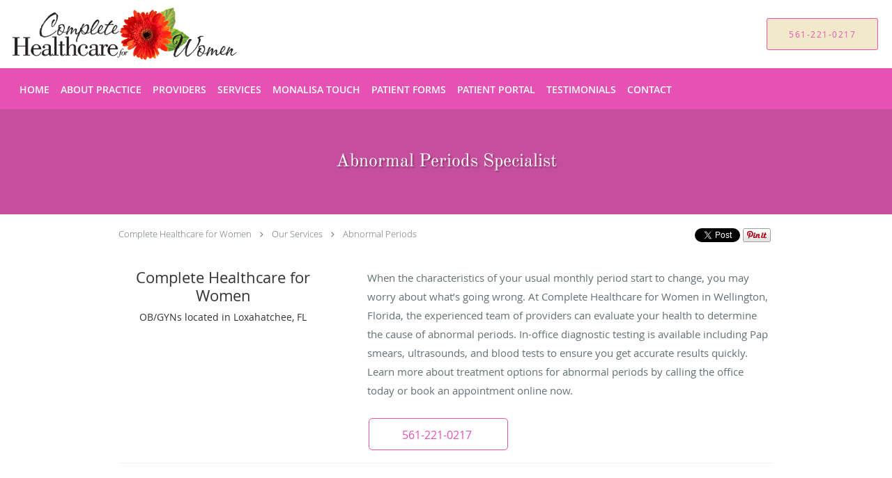

--- FILE ---
content_type: text/html; charset=UTF-8
request_url: https://www.completehealthcareforwomen.com/services/abnormal-periods
body_size: 18001
content:
<!DOCTYPE html>
<!--[if IE 9 ]><html class="ie9" lang="en"> <![endif]-->
<!--[if (gt IE 9)|!(IE)]><!--> <html class="" lang="en"> <!--<![endif]-->
  <head>
    <meta charset="utf-8">
    <meta name="viewport" content="width=device-width, initial-scale=1.0">

    
    
        <meta name="google-site-verification" content="TdsER38-7wrEBNjNDXVd9bc7DNXh1ATdMgEcNN5AIwA" />
    
    
      
  <meta property="og:url" content="https://www.completehealthcareforwomen.com/services/abnormal-periods" />
      <meta property="og:title" content="Abnormal Periods Specialist" />
  
            <link rel="canonical" href="https://www.completehealthcareforwomen.com/services/abnormal-periods" />
    
    <link rel="shortcut icon" href="https://sa1s3optim.patientpop.com/assets/images/patientpop/favicon.ico" type="image/x-icon">
    <link rel="icon" href="https://sa1s3optim.patientpop.com/assets/images/patientpop/favicon.ico" type="image/x-icon">

    <title>Abnormal Periods Specialist - Loxahatchee, FL: Complete Healthcare for Women: OB/GYN</title>
    <meta name="description" content="Trusted Abnormal Periods Specialist serving Loxahatchee, FL. Contact us at 561-221-0217 or visit us at 12955 Palms West Drive, Suite 101, Loxahatchee, FL 33470: Complete Healthcare for Women" />

      <link rel="stylesheet" href=https://www.completehealthcareforwomen.com/css/practice.atomic.application.css>

          <style>
.primary-fg{
  color:#E652B4 !important;
}
.primary-bg{
  background:#E652B4 !important;
}
.flex-active{
  background:#000 !important;
}
.primary-border{
  border-color:#E652B4 !important;
}
.secondary-fg{
  color:#F1E9CA !important;
}
.secondary-bg{
  background:#F1E9CA !important;
}
.secondary-border{
  border-color:#F1E9CA !important;
}

section.providers-landing .provider-list-filters .chck-input + label:before,
#book-online .left ul li input[type="radio"]:checked + label:before{
  background-color: #E652B4 !important;
}
section.testimonials-reviews .paginator ul li a{
  color:#1ca8dd;
}
section.testimonials-reviews .paginator ul li.active span{
  background:#1ca8dd;
  color:#fff;
}
.slider-frame ol li.active input,
section.blog-hero .row .slider-frame ol li.active input{
  background:#656F72;
}
  /* cyrillic-ext */
  @font-face {
  font-family: 'Old Standard TT';
  font-display: swap;
  font-style: normal;
  font-weight: 400;
  src: local('Old Standard TT Regular'), local('OldStandardTT-Regular'), url(https://fonts.gstatic.com/s/oldstandardtt/v8/n6RTCDcIPWSE8UNBa4k-DEuHrKq3OTRfWj7zOHi6UEk.woff2) format('woff2');
  unicode-range: U+0460-052F, U+20B4, U+2DE0-2DFF, U+A640-A69F;
  }
  /* cyrillic */
  @font-face {
  font-family: 'Old Standard TT';
  font-display: swap;
  font-style: normal;
  font-weight: 400;
  src: local('Old Standard TT Regular'), local('OldStandardTT-Regular'), url(https://fonts.gstatic.com/s/oldstandardtt/v8/n6RTCDcIPWSE8UNBa4k-DNzUm-fWOq5OcEMVcEJWL20.woff2) format('woff2');
  unicode-range: U+0400-045F, U+0490-0491, U+04B0-04B1, U+2116;
  }
  /* vietnamese */
  @font-face {
  font-family: 'Old Standard TT';
  font-display: swap;
  font-style: normal;
  font-weight: 400;
  src: local('Old Standard TT Regular'), local('OldStandardTT-Regular'), url(https://fonts.gstatic.com/s/oldstandardtt/v8/n6RTCDcIPWSE8UNBa4k-DCi3j3iYaMPxtO-PkwtWFDk.woff2) format('woff2');
  unicode-range: U+0102-0103, U+1EA0-1EF9, U+20AB;
  }
  /* latin-ext */
  @font-face {
  font-family: 'Old Standard TT';
  font-display: swap;
  font-style: normal;
  font-weight: 400;
  src: local('Old Standard TT Regular'), local('OldStandardTT-Regular'), url(https://fonts.gstatic.com/s/oldstandardtt/v8/n6RTCDcIPWSE8UNBa4k-DKYev6CzNrgsj2pNZ_HIXWw.woff2) format('woff2');
  unicode-range: U+0100-024F, U+1E00-1EFF, U+20A0-20AB, U+20AD-20CF, U+2C60-2C7F, U+A720-A7FF;
  }
  /* latin */
  @font-face {
  font-family: 'Old Standard TT';
  font-display: swap;
  font-style: normal;
  font-weight: 400;
  src: local('Old Standard TT Regular'), local('OldStandardTT-Regular'), url(https://fonts.gstatic.com/s/oldstandardtt/v8/n6RTCDcIPWSE8UNBa4k-DJDiI8zI8NGcbDOKyTTsY20.woff2) format('woff2');
  unicode-range: U+0000-00FF, U+0131, U+0152-0153, U+02C6, U+02DA, U+02DC, U+2000-206F, U+2074, U+20AC, U+2212, U+2215;
  }
.primary-font{
font-family: 'Old Standard TT', serif !important;
}

  /* vietnamese */
  @font-face {
  font-family: 'Nunito Sans';
  font-display: swap;
  font-style: normal;
  font-weight: 400;
  src: local('Nunito Sans Regular'), local('NunitoSans-Regular'), url(https://fonts.gstatic.com/s/nunitosans/v2/iJ4p9wO0GDKJ-D5teKuZqtDiNsR5a-9Oe_Ivpu8XWlY.woff2) format('woff2');
  unicode-range: U+0102-0103, U+1EA0-1EF9, U+20AB;
  }
  /* latin-ext */
  @font-face {
  font-family: 'Nunito Sans';
  font-display: swap;
  font-style: normal;
  font-weight: 400;
  src: local('Nunito Sans Regular'), local('NunitoSans-Regular'), url(https://fonts.gstatic.com/s/nunitosans/v2/iJ4p9wO0GDKJ-D5teKuZqqE8kM4xWR1_1bYURRojRGc.woff2) format('woff2');
  unicode-range: U+0100-024F, U+1E00-1EFF, U+20A0-20AB, U+20AD-20CF, U+2C60-2C7F, U+A720-A7FF;
  }
  /* latin */
  @font-face {
  font-family: 'Nunito Sans';
  font-display: swap;
  font-style: normal;
  font-weight: 400;
  src: local('Nunito Sans Regular'), local('NunitoSans-Regular'), url(https://fonts.gstatic.com/s/nunitosans/v2/iJ4p9wO0GDKJ-D5teKuZqogp9Q8gbYrhqGlRav_IXfk.woff2) format('woff2');
  unicode-range: U+0000-00FF, U+0131, U+0152-0153, U+02C6, U+02DA, U+02DC, U+2000-206F, U+2074, U+20AC, U+2212, U+2215;
  }
.secondary-font{
font-family: 'Nunito Sans', sans-serif !important;
}

  body {
  margin-top: 0;
}
  @media (min-width: 70em){
    .header-1 .dropdownContain{
      background-color: transparent !important;
    }
    .header.header.header-1 nav.nav1 ul li.drop .dropdownContain .dropOut ul li.sideNav,
    .header.header.header-1 nav.nav1 ul li.drop .dropdownContain .dropOut ul li.sideNav .sideNavContain .sideOut ul li{
      background: rgba(255, 255, 255, 1) !important;
    }
    header.header.header-1 nav.nav1 > ul > li:hover:after {
      background-color: #ffffff;
    }
  }

#book-online .right #calendar-block ul li ol li div.slots a{
  background: #E652B4;
}
#book-online .right #calendar-block ul li ol li div.slots a:hover,
#book-online .right #calendar-block ul li ol li div.slots a.checked{
  background: #E652B4;
  opacity:0.75;
}
#book-online .right #calendar-block ul li ol li.scroller{
  background: #F1E9CA;
}
#book-online .right #calendar-block ul li ol li.scroller:hover{
  background: #F1E9CA;
  opacity:0.75;
}

.a-bordercolor3 {
  
      border-color: #ffffff !important;
   
}
.a-height150px {
  
    
    height: 150px !important;
   
}
.a-borderradius10pct {
  
    
    border-radius: 10% !important;
   
}
.a-borderwidth1px {
  
    
    border-width: 1px !important;
   
}
.a-backgroundcolor3 {
  
      background-color: #ffffff !important;
   
}
.a-opacity1 {
  
    
    opacity: 1 !important;
   
}
.a-margin10px {
  
    
    margin: 10px !important;
   
}
.a-opacity2 {
  
    
    opacity: .2 !important;
   
}
.a-backgroundcolor2 {
  
      background-color: #424242 !important;
   
}
.a-width50pct {
  
    
    width: 50% !important;
   
}
.a-left0pct {
  
    
    left: 0% !important;
   
}
.a-marginleft0pct {
  
    
    margin-left: 0% !important;
   
}
.a-paddingtop5pct {
  
    
    padding-top: 5% !important;
   
}
.a-paddingright5pct {
  
    
    padding-right: 5% !important;
   
}
.a-paddingbottom5pct {
  
    
    padding-bottom: 5% !important;
   
}
.a-paddingleft5pct {
  
    
    padding-left: 5% !important;
   
}
.a-color3 {
  
      color: #ffffff !important;
   
}
.a-textaligncenter {
  
    
    text-align: center !important;
   
}
.a-fontsize37px {
  
    
    font-size: 37px !important;
   
}
.a-letterspacing0px {
  
    
    letter-spacing: 0px !important;
   
}
.a-texttransformnone {
  
    
    text-transform: none !important;
   
}
.a-textshadownone {
  
    
    text-shadow: none !important;
   
}
.a-fontsize21px {
  
    
    font-size: 21px !important;
   
}
.a-lineheight110pct {
  
    
    line-height: 110% !important;
   
}
.a-backgroundcolor1 {
  
      background-color: #F1E9CA !important;
   
}
.a-bordercolor1 {
  
      border-color: #F1E9CA !important;
   
}
.a-borderradius3px {
  
    
    border-radius: 3px !important;
   
}
.a-width164px {
  
    
    width: 164px !important;
   
}
.a-height46px {
  
    
    height: 46px !important;
   
}
.a-fontsize12px {
  
    
    font-size: 12px !important;
   
}
.a-margin4px {
  
    
    margin: 4px !important;
   
}
.a-texttransformuppercase {
  
    
    text-transform: uppercase !important;
   
}
.a-backgroundcolor0 {
  
      background-color: #E652B4 !important;
   
}
.a-bordercolor0 {
  
      border-color: #E652B4 !important;
   
}
.a-bordertopwidth0px {
  
    
    border-top-width: 0px !important;
   
}
.a-borderbottomwidth0px {
  
    
    border-bottom-width: 0px !important;
   
}
.a-borderradius0px {
  
    
    border-radius: 0px !important;
   
}
.a-maxwidth940px {
  
    
    max-width: 940px !important;
   
}
.a-paddingtop60px {
  
    
    padding-top: 60px !important;
   
}
.a-paddingbottom60px {
  
    
    padding-bottom: 60px !important;
   
}
.a-fontsize26px {
  
    
    font-size: 26px !important;
   
}
.a-fontsize22px {
  
    
    font-size: 22px !important;
   
}
.a-maxwidth1380 {
  
    
    max-width: 1380 !important;
   
}
.a-height94 {
  
    
    height: 94 !important;
   
}
.a-marginleft10 {
  
    
    margin-left: 10 !important;
   
}
.a-margintopmarginbottom2 {
  
      margin-top: 2 !important;
    margin-bottom: 2 !important;
   
}
.a-bordercolor4 {
  
      border-color: transparent !important;
   
}
.a-color2 {
  
      color: #424242 !important;
   
}
.a-maxwidth1380px {
  
    
    max-width: 1380px !important;
   
}
.a-height94px {
  
    
    height: 94px !important;
   
}
.a-marginleft10px {
  
    
    margin-left: 10px !important;
   
}
.a-margintopmarginbottom2px {
  
      margin-top: 2px !important;
    margin-bottom: 2px !important;
   
}
.a-color0 {
  
      color: #E652B4 !important;
   
}
.a-backgroundcolor4 {
  
      background-color: transparent !important;
   
}
.a-fontsize30px {
  
    
    font-size: 30px !important;
   
}
.a-height20px {
  
    
    height: 20px !important;
   
}
.a-marginright3px {
  
    
    margin-right: 3px !important;
   
}
.a-width20px {
  
    
    width: 20px !important;
   
}
.a-minheight78vh {
  
    
    min-height: 78vh !important;
   
}
.a-opacity01 {
  
    
    opacity: 0.1 !important;
   
}
.a-width100pct {
  
    
    width: 100% !important;
   
}

  section.meet {
     background-color: #f4f4f4!important;
     border-bottom: none;
}

section.our-services .type-full-content {column-count:1 !important; -webkit-column-count:1 !important; -moz-column-count:1 !important;}
section.our-services {
     background-color: #F1E9CA!important;
     border-bottom: none;
}
 
section.portal .type-full-content {column-count:1 !important; -webkit-column-count:1 !important; -moz-column-count:1 !important;} 

Section.portal{
        background-image: url(https://sa1s3optim.patientpop.com/assets/docs/82792.jpg) !important;
 background-repeat: no-repeat !important;
 background-position: center center !important; 
}

section.monalisa-touch {
     background-color: #E652B4!important;
     border-bottom: none;
}

section.monalisa-touch h5 {
     color: transparent !important;
}

section.contact-us-custom .type-full-content {column-count:1 !important; -webkit-column-count:1 !important; -moz-column-count:1 !important;} 

section.contact-us-custom table p {
     line-height: 60% !important;
     color: #424242 !important;
}

section.map{display:none;}


.web-to-text-iframe {
  background: transparent;
  border: none;
  bottom: 0;
  height: 0;
  position: fixed;
  right: 0;
  width: 0;
  /* To not to overlap modals */
  z-index: 1039;
}
.skip-main-content {
  position: absolute;
  width: 1px;
  height: 1px;
  margin: -1px;
  padding: 0;
  overflow: hidden;
  clip: rect(0, 0, 0, 0);
  white-space: nowrap;
  border: 0;
}
.skip-main-content:focus { 
  position: inherit;
  width: auto;
  height: auto;
  margin: 0;
  overflow: visible;
  clip: auto;
  white-space: normal;
  padding: 6px;
  font-size: 13px !important;
}
</style>
    
      <link href="https://www.completehealthcareforwomen.com/css/practice.service.css?v=633" rel="stylesheet" type="text/css">

    <style>
          </style>
    <!--[if lt IE 9]>
      <script src="https://oss.maxcdn.com/libs/html5shiv/3.7.0/html5shiv.js"></script>
      <script src="https://oss.maxcdn.com/libs/respond.js/1.4.2/respond.min.js"></script>
      <script type="text/javascript" src="https://sa1co.patientpop.com/assets/old-browser-warning.js"></script>
    <![endif]-->
  </head>
    <body class="ATOMIC">
              

    
                <header class="header header-1   sticky ">
  <a class="skip-main-content" href="#main-content">Skip to main content</a>
  <div class="wrap a-backgroundcolor3">
    <div class="nav-header a-maxwidth1380px">

      <div class="cta fill-1">
                                          <a href="tel:5612210217" class="header-cta cta-call-us a-backgroundcolor1 a-color0 a-bordercolor0">
              <span class="mm-phone-number">561-221-0217</span>
            </a>
                  
        
              </div>

      <div class="brand">
                  <a href="/" class="logo" aria-label="Link to home page">
                          <img
                class="a-height94px a-margintopmarginbottom2px a-marginleft10px"
                src="https://sa1s3optim.patientpop.com/assets/images/provider/photos/1945086.png" alt="Practice logo">
                      </a>
        
        <button class="nav-toggle" data-target="nav-list" aria-label="Expand navigation menu"  aria-expanded="false">
          <span class="a-backgroundcolor2"></span>
          <span class="a-backgroundcolor2"></span>
          <span class="a-backgroundcolor2"></span>
        </button>

      </div>

    </div>

  </div>

  <nav class="nav1 a-backgroundcolor0 toggle-menu" style="display: none;">
    <ul class="nav-list nav-hb a-bordercolor4 a-maxwidth1380px">
      <li class="a-backgroundcolor0">
        <a id="home" href="/" class="clickable" target="_self">
          <span class=" a-color3">Home</span>
        </a>
      </li>
                  <li class="a-backgroundcolor0">
        <a id="about" href="/about" class="clickable" target="_self">
          <span class=" a-color3">About Practice</span>
        </a>
      </li>
                  <li class="a-backgroundcolor0">
        <a id="providers" href="/provider" class="clickable" target="_self">
          <span class=" a-color3">Providers</span>
        </a>
      </li>
                  <li class="drop">
        <a id="services1" href="/contents/services1"  class="clickable" target="">
          <span class=" a-color3">Services</span>
        </a>
        <i tabindex="0" aria-label="Collapse submenu" role="button" id="drop-minus-209559" class="fa fa-minus a-color3" data-partner="#drop-plus-209559" data-drop=".dropdownContain"></i>
        <i tabindex="0" aria-label="Expand submenu" role="button" id="drop-plus-209559" class="fa fa-plus active a-color3" data-partner="#drop-minus-209559" data-drop=".dropdownContain"></i>
        <div class="dropdownContain a-backgroundcolor3" style="display: none">
          <div class="dropOut">
            <ul>
                                                                              <li class="sideNav a-backgroundcolor3">
                    <a href="/services/abnormal-pap-smear" class=" child-link clickable" id="Services_Abnormal Pap Smear" target="_self">
                      <span class=" a-color2">Abnormal Pap Smear</span>
                    </a>
                  </li>
                                                                                <li class="sideNav a-backgroundcolor3">
                    <a href="/services/abnormal-periods" class=" child-link clickable" id="Services_Abnormal Periods" target="_self">
                      <span class=" a-color2">Abnormal Periods</span>
                    </a>
                  </li>
                                                                                <li class="sideNav a-backgroundcolor3">
                    <a href="/services/birth-control" class=" child-link clickable" id="Services_Birth Control" target="_self">
                      <span class=" a-color2">Birth Control</span>
                    </a>
                  </li>
                                                                                <li class="sideNav a-backgroundcolor3">
                    <a href="/services/family-planning" class=" child-link clickable" id="Services_Family Planning" target="_self">
                      <span class=" a-color2">Family Planning</span>
                    </a>
                  </li>
                                                                                <li class="sideNav a-backgroundcolor3">
                    <a href="/services/fibroids" class=" child-link clickable" id="Services_Fibroids" target="_self">
                      <span class=" a-color2">Fibroids</span>
                    </a>
                  </li>
                                                                                <li class="sideNav a-backgroundcolor3">
                    <a href="/services/fertility-concerns" class=" child-link clickable" id="Services_Fertility Concerns" target="_self">
                      <span class=" a-color2">Fertility Concerns</span>
                    </a>
                  </li>
                                                                                <li class="sideNav a-backgroundcolor3">
                    <a href="/#our-services" class=" child-link clickable section-nav-bar-item nav-item" id="Services_More Services" target="">
                      <span class=" a-color2">More Services</span>
                    </a>
                  </li>
                                                        </ul>
          </div>
        </div>
      </li>
                  <li class="a-backgroundcolor0">
        <a id="monalisa-touch" href="/#monalisa-touch" class="clickable section-nav-bar-item nav-item" target="">
          <span class=" a-color3">MonaLisa Touch</span>
        </a>
      </li>
                  <li class="drop">
        <a id="patient-forms" href="javascript:void(0);"  class="" target="">
          <span class=" a-color3">Patient Forms</span>
        </a>
        <i tabindex="0" aria-label="Collapse submenu" role="button" id="drop-minus-213993" class="fa fa-minus a-color3" data-partner="#drop-plus-213993" data-drop=".dropdownContain"></i>
        <i tabindex="0" aria-label="Expand submenu" role="button" id="drop-plus-213993" class="fa fa-plus active a-color3" data-partner="#drop-minus-213993" data-drop=".dropdownContain"></i>
        <div class="dropdownContain a-backgroundcolor3" style="display: none">
          <div class="dropOut">
            <ul>
                                                                              <li class="sideNav a-backgroundcolor3">
                    <a href="/contents/patient-forms/new-registration" class=" child-link clickable" id="Patient Forms_New Patient Registration Packet" target="">
                      <span class=" a-color2">New Patient Registration Packet</span>
                    </a>
                  </li>
                                                                                <li class="sideNav a-backgroundcolor3">
                    <a href="/contents/patient-forms/established-annual-update-forms" class=" child-link clickable" id="Patient Forms_Established Annual Update Forms" target="">
                      <span class=" a-color2">Established Annual Update Forms</span>
                    </a>
                  </li>
                                                                                <li class="sideNav a-backgroundcolor3">
                    <a href="https://sa1s3optim.patientpop.com/assets/docs/435744.pdf" class=" child-link clickable" id="Patient Forms_Medical Records Release" target="_blank">
                      <span class=" a-color2">Medical Records Release</span>
                    </a>
                  </li>
                                                                                <li class="sideNav a-backgroundcolor3">
                    <a href="https://sa1s3optim.patientpop.com/assets/docs/435742.pdf" class=" child-link clickable" id="Patient Forms_Notice of Privacy Practice" target="_blank">
                      <span class=" a-color2">Notice of Privacy Practice</span>
                    </a>
                  </li>
                                                                                <li class="sideNav a-backgroundcolor3">
                    <a href="https://sa1s3optim.patientpop.com/assets/docs/435743.pdf" class=" child-link clickable" id="Patient Forms_Consent to Treat Minor" target="_blank">
                      <span class=" a-color2">Consent to Treat Minor</span>
                    </a>
                  </li>
                                                        </ul>
          </div>
        </div>
      </li>
                  <li class="a-backgroundcolor0">
        <a id="patient-portal" href="/contents/patient-portal" class="clickable" target="">
          <span class=" a-color3">Patient Portal</span>
        </a>
      </li>
                    <li class="a-backgroundcolor0">
        <a id="testimonials" href="/testimonials" class="clickable" target="_self">
          <span class=" a-color3">Testimonials</span>
        </a>
      </li>
                  <li class="a-backgroundcolor0">
        <a id="contact-us" href="/contents/contact-us" class="clickable" target="">
          <span class=" a-color3">Contact</span>
        </a>
      </li>
          </ul>
  </nav>

</header>


                                            <main id="main-content">
                            
                  <section class="herosub herosub-1 a-backgroundcolor0">
    <div class="hero " >
    <div id="hero-cloak" 
         class="cloak a-backgroundcolor2
                a-opacity2"></div>
    <div id="hero-titles" 
         class="hero-titles a-maxwidth940px
                a-paddingtop60px
                a-paddingbottom60px">
      <div id="hero-titles-inner" class="hero-titles-inner">
        <h1 class="main-text 
                    primary-font                              text-shadow                    a-fontsize26px
                   a-textaligncenter
                   a-color3"
            id="sub-primary-title">Abnormal Periods Specialist</h1>
              </div>
    </div>
  </div>
</section>
                        
                        <section class="service-header">
  <div id="social-crumb">

    <div class="breadcrumb">
              <a href="/">Complete Healthcare for Women</a> <i class="fa fa-angle-right"></i>
            <a href="/services">Our Services</a> <i class="fa fa-angle-right"></i>
      <a href="https://www.completehealthcareforwomen.com/services/abnormal-periods">Abnormal Periods</a>
      <ul class="social-share">
        <li>
          <a href="//www.pinterest.com/pin/create/button/?url=https%3A%2F%2Fwww.completehealthcareforwomen.com%2Fservices%2Fabnormal-periods&description=Complete+Healthcare+for+Women+Abnormal+Periods+Specialist" data-pin-do="buttonPin" data-pin-config="beside"><img src="//assets.pinterest.com/images/pidgets/pinit_fg_en_rect_gray_20.png" alt="Pin to Pinterest board"/></a>
        </li>
        <li>
          <a href="https://twitter.com/share" class="twitter-share-button" data-url="https://www.completehealthcareforwomen.com/services/abnormal-periods">Tweet</a>
          <script>!function(d,s,id){var js,fjs=d.getElementsByTagName(s)[0],p=/^http:/.test(d.location)?'http':'https';if(!d.getElementById(id)){js=d.createElement(s);js.id=id;js.src=p+'://platform.twitter.com/widgets.js';fjs.parentNode.insertBefore(js,fjs);}}(document, 'script', 'twitter-wjs');</script>
        </li>
        <li>
          <iframe title="Facebook social button" src="//www.facebook.com/plugins/like.php?href=https%3A%2F%2Fwww.completehealthcareforwomen.com%2Fservices%2Fabnormal-periods&width=140&layout=button_count&action=like&show_faces=false&share=true&height=21&appId=" scrolling="no" frameborder="0" style="border:none; overflow:hidden; width:140px; height:21px;" allowTransparency="true"></iframe>
        </li>
      </ul>
    </div>

  </div>
  <div class="identity">
            <h2><span>Complete Healthcare for Women</span></h2>
    <h3><span>OB/GYNs located in Loxahatchee, FL</span></h3>
  </div>
  <div class="summary">
    <p>When the characteristics of your usual monthly period start to change, you may worry about what’s going wrong. At Complete Healthcare for Women in Wellington, Florida, the experienced team of providers can evaluate your health to determine the cause of abnormal periods. In-office diagnostic testing is available including Pap smears, ultrasounds, and blood tests to ensure you get accurate results quickly. Learn more about treatment options for abnormal periods by calling the office today or book an appointment online now. </p>
    <div class="book-options">
      <ul role="presentation">
        <li role="presentation">
                      <a tabindex="0" role="button" aria-label="Phone number" href="tel:5612210217" class="btn-call primary-fg primary-border"><span class="mm-phone-number">561-221-0217</span></a>
                  </li>
              </ul>
    </div>
  </div>
</section>

        <section class="service pinstripe">
    <div class="row">
    <div class="span12">
      <h2>Abnormal Periods Q & A</h2>
      <div class="details">
                <h2>What causes abnormal periods?</h2><p>During the transition to menopause, you may notice your periods begin to change. Often, your period occurs less regularly than it used to or may not last as many days as it once did. Eventually, your periods stop as you reach menopause, the natural phase of life when your periods are gone for 12 consecutive months.</p><p>However, women may experience changes in their periods well before menopause due to a number of potential causes, such as:</p><ul><li>Cancer</li><li>Benign tumors or polyps</li><li>Ectopic pregnancy</li><li>Lack of ovulation</li><li>Hormone imbalance</li><li>Pelvic inflammatory disease (PID)</li></ul><p>You may also have underlying medical issues, including a bleeding disorder, which interferes with your blood’s clotting ability or a thyroid condition.</p><h2>When should I seek treatment for irregular periods?</h2><p>Every woman has a unique menstrual cycle with many variations in the length of the cycle and the amount of blood they produce. Generally, a normal cycle ranges from 24 to 34 days, lasting for 5-7 days each month.</p><p>When you notice irregular cycles, like periods lasting longer than usual, your periods become heavy enough to soak through your tampon or pad within an hour, or you miss a period altogether, you should schedule an evaluation. </p><p>Additionally, you should seek a diagnosis if you experience symptoms like</p><ul><li>Dizziness</li><li>Paleness</li><li>Chronic fatigue</li><li>Shortness of breath</li></ul><p>These symptoms can indicate that you’re losing enough blood to become anemic, a condition where your natural red blood cell count declines.</p><p>You should also schedule a checkup if you have bleeding in between your regular period, while you’re pregnant, or after you reach menopause.</p><h2>How are abnormal periods diagnosed?</h2><p>The medical team at Complete Healthcare for Women offers several on-site testing options to evaluate the cause of your abnormal periods. These tests may include:</p><ul><li>Pap smear</li><li>Blood work</li><li>Ultrasound</li></ul><p>A biopsy of your endometrial tissue that lines your uterus may be necessary to rule out cancer or confirm the cause of your diagnosis. </p><h2>What treatments are available for abnormal periods?</h2><p>Depending on your health history and age, you may benefit from birth control pills to regulate your menstrual cycle. Over-the-counter medications can also be useful for reducing any discomfort or cramping you’re experiencing.</p><p>If your abnormal periods is related to endometriosis, the excessive growth of endometrial tissue outside of your uterus, this tissue may need to be removed with the use of the laparoscope. &nbsp;Your Complete Healthcare for Women physician may recommend an endometrial ablation procedure, which removes the lining of your uterus to stop heavy bleeding.</p><p>Surgery is typically the last option for treating irregular periods and is only recommended if you’re finished having children. </p><p>Schedule your consultation for irregular periods today using the online booking feature or by calling Complete Healthcare for Women. </p>
      </div>
          </div>
  </div>
</section>
                  
                              <section id="promo-40783" class="promo pinstripe our-services">
  <div class="row type-short">
    
                          
          <div class="span12">
                  <div class="inner">
                    <div class="type-full-content">
              <p class="primary-font" style="font-size: 30px; letter-spacing: 1px; text-align: center; color: #292929; padding-bottom: 20px;" data-mce-style="font-size: 30px; letter-spacing: 1px; text-align: center; color: #292929; padding-bottom: 20px;">Our Services</p><div style="width: 470px; max-width: 100%; float: left; height: auto; margin-right: 0px;" data-mce-style="width: 470px; max-width: 100%; float: left; height: auto; margin-right: 0px;"><div style="float: left; width: 48%; height: auto; margin-right: 2%; margin-bottom: 3%; text-align: left;" data-mce-style="float: left; width: 48%; height: auto; margin-right: 2%; margin-bottom: 3%; text-align: left;"><a href="/services/menopause" data-mce-href="/services/menopause"><img src="https://sa1s3optim.patientpop.com/assets/docs/86572.png" alt="photo of Complete Healthcare for Women" width="100%" height="auto" data-mce-src="https://sa1s3optim.patientpop.com/assets/docs/86572.png"></a></div><div style="float: left; width: 48%; height: auto; margin-right: 2%; margin-bottom: 3%; text-align: left;" data-mce-style="float: left; width: 48%; height: auto; margin-right: 2%; margin-bottom: 3%; text-align: left;"><a href="/services/monalisa-touch" data-mce-href="/services/monalisa-touch"><img src="https://sa1s3optim.patientpop.com/assets/docs/86590.png" alt="photo of Complete Healthcare for Women" width="100%" height="auto" data-mce-src="https://sa1s3optim.patientpop.com/assets/docs/86590.png"></a></div></div><div style="width: 470px; max-width: 100%; float: left; height: auto; margin-right: 0px;" data-mce-style="width: 470px; max-width: 100%; float: left; height: auto; margin-right: 0px;"><div style="float: left; width: 48%; height: auto; margin-right: 2%; margin-bottom: 3%; text-align: left;" data-mce-style="float: left; width: 48%; height: auto; margin-right: 2%; margin-bottom: 3%; text-align: left;"><a href="/services/birth-control" data-mce-href="/services/birth-control"><img src="https://sa1s3optim.patientpop.com/assets/docs/86573.png" alt="photo of Complete Healthcare for Women" width="100%" height="auto" data-mce-src="https://sa1s3optim.patientpop.com/assets/docs/86573.png"></a></div><div style="float: left; width: 48%; height: auto; margin-bottom: 3%; text-align: left;" data-mce-style="float: left; width: 48%; height: auto; margin-bottom: 3%; text-align: left;"><a href="/services/abnormal-pap-smear" data-mce-href="/services/abnormal-pap-smear"><img src="https://sa1s3optim.patientpop.com/assets/docs/86574.png" alt="photo of Complete Healthcare for Women" width="100%" height="auto" data-mce-src="https://sa1s3optim.patientpop.com/assets/docs/86574.png"></a></div></div><div style="clear: both;" data-mce-style="clear: both;">&nbsp;</div><div style="width: 470px; max-width: 100%; float: left; height: auto; margin-right: 0px;" data-mce-style="width: 470px; max-width: 100%; float: left; height: auto; margin-right: 0px;"><div style="float: left; width: 48%; height: auto; margin-right: 2%; margin-bottom: 3%; text-align: left;" data-mce-style="float: left; width: 48%; height: auto; margin-right: 2%; margin-bottom: 3%; text-align: left;"><a href="/services/fibroids" data-mce-href="/services/fibroids"><img src="https://sa1s3optim.patientpop.com/assets/docs/86575.png" alt="photo of Complete Healthcare for Women" width="100%" height="auto" data-mce-src="https://sa1s3optim.patientpop.com/assets/docs/86575.png"></a></div><div style="float: left; width: 48%; height: auto; margin-right: 2%; margin-bottom: 3%; text-align: left;" data-mce-style="float: left; width: 48%; height: auto; margin-right: 2%; margin-bottom: 3%; text-align: left;"><a href="/services/robotic-surgery" data-mce-href="/services/robotic-surgery"><img src="https://sa1s3optim.patientpop.com/assets/docs/86576.png" alt="photo of Complete Healthcare for Women" width="100%" height="auto" data-mce-src="https://sa1s3optim.patientpop.com/assets/docs/86576.png"></a></div></div><div style="width: 470px; max-width: 100%; float: left; height: auto; margin-right: 0px;" data-mce-style="width: 470px; max-width: 100%; float: left; height: auto; margin-right: 0px;"><div style="float: left; width: 48%; height: auto; margin-right: 2%; margin-bottom: 3%; text-align: left;" data-mce-style="float: left; width: 48%; height: auto; margin-right: 2%; margin-bottom: 3%; text-align: left;"><a href="/services/fertility-concerns" data-mce-href="/services/fertility-concerns"><img src="https://sa1s3optim.patientpop.com/assets/docs/86577.png" alt="photo of Complete Healthcare for Women" width="100%" height="auto" data-mce-src="https://sa1s3optim.patientpop.com/assets/docs/86577.png"></a></div><div style="float: left; width: 48%; height: auto; margin-bottom: 3%; text-align: left;" data-mce-style="float: left; width: 48%; height: auto; margin-bottom: 3%; text-align: left;"><a href="/services/abnormal-periods" data-mce-href="/services/abnormal-periods"><img src="https://sa1s3optim.patientpop.com/assets/docs/86578.png" alt="photo of Complete Healthcare for Women" width="100%" height="auto" data-mce-src="https://sa1s3optim.patientpop.com/assets/docs/86578.png"></a></div></div><div style="clear: both;" data-mce-style="clear: both;">&nbsp;</div><div style="width: 470px; max-width: 100%; float: left; height: auto; margin-right: 0px;" data-mce-style="width: 470px; max-width: 100%; float: left; height: auto; margin-right: 0px;"><div style="float: left; width: 48%; height: auto; margin-right: 2%; margin-bottom: 3%; text-align: left;" data-mce-style="float: left; width: 48%; height: auto; margin-right: 2%; margin-bottom: 3%; text-align: left;"><a href="/services/first-teen-visit" data-mce-href="/services/first-teen-visit"><img src="https://sa1s3optim.patientpop.com/assets/docs/86579.png" alt="photo of Complete Healthcare for Women" width="100%" height="auto" data-mce-src="https://sa1s3optim.patientpop.com/assets/docs/86579.png"></a></div><div style="float: left; width: 48%; height: auto; margin-right: 2%; margin-bottom: 3%; text-align: left;" data-mce-style="float: left; width: 48%; height: auto; margin-right: 2%; margin-bottom: 3%; text-align: left;"><a href="/services/stds" data-mce-href="/services/stds"><img src="https://sa1s3optim.patientpop.com/assets/docs/86580.png" alt="photo of Complete Healthcare for Women" width="100%" height="auto" data-mce-src="https://sa1s3optim.patientpop.com/assets/docs/86580.png"></a></div></div><div style="width: 470px; max-width: 100%; float: left; height: auto; margin-right: 0px;" data-mce-style="width: 470px; max-width: 100%; float: left; height: auto; margin-right: 0px;"><div style="float: left; width: 48%; height: auto; margin-right: 2%; margin-bottom: 3%; text-align: left;" data-mce-style="float: left; width: 48%; height: auto; margin-right: 2%; margin-bottom: 3%; text-align: left;"><a href="/services/laparoscopic-surgery" data-mce-href="/services/laparoscopic-surgery"><img src="https://sa1s3optim.patientpop.com/assets/docs/89713.png" alt="photo of Complete Healthcare for Women" width="100%" height="auto" data-mce-src="https://sa1s3optim.patientpop.com/assets/docs/89713.png"></a></div><div style="float: left; width: 48%; height: auto; margin-bottom: 3%; text-align: left;" data-mce-style="float: left; width: 48%; height: auto; margin-bottom: 3%; text-align: left;"><a href="/services/family-planning" data-mce-href="/services/family-planning"><img src="https://sa1s3optim.patientpop.com/assets/docs/86582.png" alt="photo of Complete Healthcare for Women" width="100%" height="auto" data-mce-src="https://sa1s3optim.patientpop.com/assets/docs/86582.png"></a></div></div><div style="clear: both;" data-mce-style="clear: both;">&nbsp;</div><div style="width: 470px; max-width: 100%; float: left; height: auto; margin-right: 0px;" data-mce-style="width: 470px; max-width: 100%; float: left; height: auto; margin-right: 0px;"><div style="float: left; width: 48%; height: auto; margin-right: 2%; margin-bottom: 3%; text-align: left;" data-mce-style="float: left; width: 48%; height: auto; margin-right: 2%; margin-bottom: 3%; text-align: left;"><a href="/services/in-office-procedures" data-mce-href="/services/in-office-procedures"><img src="https://sa1s3optim.patientpop.com/assets/docs/86584.png" alt="photo of Complete Healthcare for Women" width="100%" height="auto" data-mce-src="https://sa1s3optim.patientpop.com/assets/docs/86584.png"></a></div><div style="float: left; width: 48%; height: auto; margin-bottom: 3%; text-align: left;" data-mce-style="float: left; width: 48%; height: auto; margin-bottom: 3%; text-align: left;"><a href="/services/well-woman-visit" data-mce-href="/services/well-woman-visit"><img src="https://sa1s3optim.patientpop.com/assets/docs/86586.png" alt="photo of Complete Healthcare for Women" width="100%" height="auto" data-mce-src="https://sa1s3optim.patientpop.com/assets/docs/86586.png"></a></div></div><div style="width: 470px; max-width: 100%; float: left; height: auto; margin-right: 0px;" data-mce-style="width: 470px; max-width: 100%; float: left; height: auto; margin-right: 0px;"><div style="float: left; width: 48%; height: auto; margin-right: 2%; margin-bottom: 3%; text-align: left;" data-mce-style="float: left; width: 48%; height: auto; margin-right: 2%; margin-bottom: 3%; text-align: left;"><a href="/services/iud" data-mce-href="/services/iud"><img src="https://sa1s3optim.patientpop.com/assets/docs/86587.png" alt="photo of Complete Healthcare for Women" width="100%" height="auto" data-mce-src="https://sa1s3optim.patientpop.com/assets/docs/86587.png"></a></div><div style="float: left; width: 48%; height: auto; margin-right: 2%; margin-bottom: 3%; text-align: left;" data-mce-style="float: left; width: 48%; height: auto; margin-right: 2%; margin-bottom: 3%; text-align: left;"><a href="/services/painful-intercourse" data-mce-href="/services/painful-intercourse"><img src="https://sa1s3optim.patientpop.com/assets/docs/86588.png" alt="photo of Complete Healthcare for Women" width="100%" height="auto" data-mce-src="https://sa1s3optim.patientpop.com/assets/docs/86588.png"></a></div></div><div style="clear: both;" data-mce-style="clear: both;">&nbsp;</div><div style="width: 470px; max-width: 100%; float: left; height: auto; margin-right: 0px;" data-mce-style="width: 470px; max-width: 100%; float: left; height: auto; margin-right: 0px;"><div style="float: left; width: 48%; height: auto; margin-right: 2%; margin-bottom: 3%; text-align: left;" data-mce-style="float: left; width: 48%; height: auto; margin-right: 2%; margin-bottom: 3%; text-align: left;"><a href="/services/monalisa-touch" data-mce-href="/services/monalisa-touch"><img src="https://sa1s3optim.patientpop.com/assets/docs/86589.png" alt="photo of Complete Healthcare for Women" width="100%" height="auto" data-mce-src="https://sa1s3optim.patientpop.com/assets/docs/86589.png"></a></div><div style="float: left; width: 48%; height: auto; margin-right: 2%; margin-bottom: 3%; text-align: left;" data-mce-style="float: left; width: 48%; height: auto; margin-right: 2%; margin-bottom: 3%; text-align: left;"><a href="/services/obstetrics" data-mce-href="/services/obstetrics"><img src="https://sa1s3optim.patientpop.com/assets/production/practices/eed917e3e64508cb8ad79d9f4e3fd03b8c3ed35e/images/2818694.png" alt="photo of Complete Healthcare for Women" width="100%" height="auto" data-mce-src="https://sa1s3optim.patientpop.com/assets/production/practices/eed917e3e64508cb8ad79d9f4e3fd03b8c3ed35e/images/2818694.png"></a></div></div>
          </div>
        </div>
                </div>
      </div>
</section>
            
                            
                            
                            
      </main>
                                    <footer>
  <div class="row">
    <div class="span12">
      <ul>
        <li>
                                    <div class="copy"><p>&copy; Copyright 2026 <a style="color:inherit;" href="https://www.tebra.com/marketing/practice-websites/">Tebra Inc</a>.</p></div>
                              </li>
        <li>
          <a href="https://www.completehealthcareforwomen.com/your-privacy" rel="nofollow" >Privacy Policy</a>
        </li>
        <li>
          <a href="https://www.completehealthcareforwomen.com/our-terms" rel="nofollow" >Terms &amp; Conditions</a>
        </li>
                  <li><a href="https://www.completehealthcareforwomen.com/accessibility-statement" rel="nofollow" id="footer-link-accessibility-notice">Accessibility Notice</a></li>
          <li><a href="https://www.completehealthcareforwomen.com/contactus">Contact Us</a></li>
      </ul>
    </div>

                  <div class="span12">
          <div class="nap">
            <div class="fn org"> Complete Healthcare for Women, Loxahatchee, FL</div>
            Phone (appointments): <span class="tel mm-phone-number" content="5612210217">561-221-0217</span>
                          <span class="divider">|</span>
              Phone (general inquiries): 561-792-0050
                        <div class="adr">
              Address: <span class="street-address">12955 Palms West Drive, Suite 101, </span>
              <span class="locality">Loxahatchee</span>, <span class="region">FL</span> <span>33470</span>
            </div>
          </div>
        </div>
              <div class="span12">
      <section class="aggregate-ratings">
  <ul role="presentation">
    <li role="presentation">
      <div class="average">
        4.88<sup><span>/</span>5</sup>
      </div>
    </li>
    <li role="presentation">
      <div class="star-rating">
        <div class="top" style="width:97.60%">
          <div class="hidden-aggregate-rating">4.88/5 Star Rating</div>
          <i title="Star Rating" role="img" class="fa fa-star"></i><i title="Star Rating" role="img" class="fa fa-star"></i><i title="Star Rating" role="img" class="fa fa-star"></i><i title="Star Rating" role="img" class="fa fa-star"></i><i title="Star Rating" role="img" class="fa fa-star"></i>
        </div>
        <div class="bottom">
          <i title="Star Rating" role="img" class="fa fa-star"></i><i title="Star Rating" role="img" class="fa fa-star"></i><i title="Star Rating" role="img" class="fa fa-star"></i><i title="Star Rating" role="img" class="fa fa-star"></i><i title="Star Rating" role="img" class="fa fa-star"></i>
        </div>
      </div>
      <div class="total-aggregate-reviews">(811  reviews) </div>
    </li>
  </ul>
</section>
    </div>
      
      <div class="span12 powered-by"><p>Medical website powered by <a style="color:inherit;" href="https://www.tebra.com/marketing/practice-websites/">Tebra</a></p></div>
      </div>
</footer>
                                <script type="application/ld+json">
    {"@context":"http:\/\/schema.org","@type":"Physician","@id":"http:\/\/www.completehealthcareforwomen.com\/eed917e3e64508cb8ad79d9f4e3fd03b8c3ed35e","url":"http:\/\/www.completehealthcareforwomen.com","brand":{"name":["Complete Healthcare for Women"]},"name":["Colette Brown-Graham, MD, FACOG","Daxa Patel, MD, FACOG","Dione Occenad-Nimmo, MD, FACOG"],"image":"","sameAs":[],"potentialAction":{"@type":"ReserveAction","target":{"@type":"EntryPoint","urlTemplate":"http:\/\/www.completehealthcareforwomen.com\/schedule?utm_medium=markup","inLanguage":"en-US","actionPlatform":["http:\/\/schema.org\/DesktopWebPlatform","http:\/\/schema.org\/IOSPlatform","http:\/\/schema.org\/AndroidPlatform"]},"result":{"@type":"Reservation","name":"Book Online"}},"telephone":"+1 561-221-0217","contactPoint":[{"@type":"ContactPoint","telephone":"+1 561-221-0217","contactType":"reservations"},{"@type":"ContactPoint","telephone":"+1 561-792-0050","contactType":"customer service"}],"address":{"@type":"PostalAddress","streetAddress":"12955 Palms West Drive Suite 101","addressLocality":"Loxahatchee","addressRegion":"FL","postalCode":"33470","addressCountry":"USA"},"aggregateRating":{"@type":"AggregateRating","ratingCount":811,"ratingValue":4.88,"bestRating":5,"worstRating":1}}
</script>
        

    <div class="yt-player">
      <div class="inner">
        <button type="button" class="close-yt-player" aria-label="Close video">&times;</button>
        <iframe title="Video container" aria-label="Video container" width="680" height="377" src="" allowFullScreen mozallowfullscreen webkitAllowFullScreen></iframe>
      </div>
    </div>

    <script>
      var recaptcha_public_key = '6Lf-Vs4qAAAAANLS4SUm8FQ4bNRnHyhfes-bsXz2';
    </script>

         <script type="text/javascript" src="https://www.completehealthcareforwomen.com/js/practice.application.js" async defer></script>
     
     
    <script>
      window.onload = function () {
          $('.nav-toggle').click(function(){
  var navClass = $(this).attr('class');
  $(this).toggleClass('expanded');
  if (!navClass.includes('expanded')) {
    $(this).attr('aria-label', 'Collapse navigation menu');
    $(this).attr('aria-expanded', 'true');
    $('.wrap').attr('aria-hidden', 'true');
    $('.toggle-menu').css({ display: 'block' });
  } else {
    $('.wrap').attr('aria-hidden', 'false');
    $(this).attr('aria-label', 'Expand navigation menu');
    $(this).attr('aria-expanded', 'false');
    $('.toggle-menu').css({ display: 'none' });
  }
  
  var nav = '.' + $(this).data('target');
  if($('header').hasClass('sticky')) {
    $('body').toggleClass('nav-expanded');
  }
  $(nav).slideToggle('fast');
});

$('.nav-slider').click(function(){
  $(this).toggleClass('expanded');
  $('body').toggleClass('nav-open');
  var nav = '.' + $(this).data('target');
  $(nav).toggleClass('expanded');
});
$('.header-backdrop').click(function(){
  $('.nav-slider').click();
});

  var stickyNav = {
  headerOffset: $('header').offset().top,
  checkStickiness: function(){
    if ($(document).scrollTop() >= stickyNav.headerOffset) {
      $('header').addClass('scrolling');
              var combinedHeight = $('header .wrap').outerHeight();
        if($(document).width() >= 1120){
          combinedHeight += $('header nav').outerHeight();
        }
        $('body').css({'padding-top': combinedHeight + 'px'});
          } else {
      $('header').removeClass('scrolling');
      $('body').css({'padding-top': '0'});
    }
    if ($(document).scrollTop() >= $('header').height()) {
      $('header').addClass('scrolling-color');
    }else{
      $('header').removeClass('scrolling-color');
    }
  },
  debounce: function(func, wait, immediate) {
    var timeout;
    return function() {
      var context = this, args = arguments;
      var later = function() {
        timeout = null;
        if (!immediate) func.apply(context, args);
      };
      var callNow = immediate && !timeout;
      clearTimeout(timeout);
      timeout = setTimeout(later, wait);
      if (callNow) func.apply(context, args);
    };
  },
  init: function(){
    stickyNav.checkStickiness();
    $(window).scroll(stickyNav.debounce(stickyNav.checkStickiness, 10));
    $(window).resize(stickyNav.debounce(stickyNav.checkStickiness, 10));
  }
};
stickyNav.init();

        
        // JS Hero 2

//console.warn('TODO: Move $.animateTransform to main library');
(function($){
  $.fn.animateTransform = function(/* [start,] end [, duration] [, callback] */){
    var start = null, end = null, duration = 400, callback = function(){};
    for(var i=0; i<arguments.length; i++){
      if(typeof(arguments[i]) == 'string'){
        if(!start) start = arguments[i];
        else end = arguments[i];
      } else if(typeof(arguments[i]) == 'number'){
        duration = arguments[i];
      } else if(typeof(arguments[i]) == 'function'){
        callback = arguments[i];
      }
    }
    if(start && !end){
      end = start;
      start = null;
    }
    if(!end) return;
    if(start){
      this.css("transform", start);
    }
    if(duration < 16) duration = 16;
    var transitionB4 = this.css('transition');
    this.css('transition', 'transform ' + duration + 'ms');
    this.css('transform', end);
    var $el = this;
    setTimeout(function(){
      $el.css('transition', transitionB4 || '');
      $el.css('transform', end);
      callback();
    }, duration);
  };
})(jQuery);

(function($){
  $.fn.swipeHandler = function(options) {
    var $container = this;
    var swipeThreshold = options.swipeThreshold || null;
    var onSwipeLeft = options.onSwipeLeft || null;
    var onSwipeRight = options.onSwipeRight || null;
    $container.on('touchstart', function(event) {
      var previousSwipeX = event.originalEvent.touches[0].clientX;
      $container.on('touchend', removeSwipeListeners);
      $container.on('touchcancel', removeSwipeListeners);
      $container.on('touchmove', function(event) {
        currentSwipeX = event.originalEvent.touches[0].clientX;
        if(currentSwipeX-swipeThreshold > previousSwipeX){
          removeSwipeListeners();
          if ( onSwipeRight ){
            event.preventDefault();
            onSwipeRight(event);
          }
        }else if(currentSwipeX+swipeThreshold < previousSwipeX){
          removeSwipeListeners();
          if ( onSwipeLeft ){
            event.preventDefault();
            onSwipeLeft(event);
          }
        }
        previousSwipeX = currentSwipeX;
      });
    });
    function removeSwipeListeners() {
      $container.off('touchmove');
      $container.off('touchend');
      $container.off('touchcancel');
    }
  };
})(jQuery);


//console.warn('TODO: Move $.smartresize to main library');
(function($,sr){
  // debouncing function from John Hann
  // http://unscriptable.com/index.php/2009/03/20/debouncing-javascript-methods/
  var debounce = function (func, threshold, execAsap) {
      var timeout;
      return function debounced () {
          var obj = this, args = arguments;
          function delayed () {
              if (!execAsap)
                  func.apply(obj, args);
              timeout = null;
          };
          if (timeout)
              clearTimeout(timeout);
          else if (execAsap)
              func.apply(obj, args);
          timeout = setTimeout(delayed, threshold || 100);
      };
  }
  // smartresize 
  jQuery.fn[sr] = function(fn){  return fn ? this.bind('resize', debounce(fn)) : this.trigger(sr); };
})(jQuery,'smartresize');


(function($){
  $.fn.heroCarousel = function( options ){

    var settings = $.extend({
      transitionType: 'fade-over',
      transitionSpeedFactor: 1,
      transitionDelay: 4000,
    }, options);

    var $container    = $(this);
    var $list         = $(this).find('ul.carousel-items').eq(0);
    var $slides       = $list.find('li.carousel-item');
    var $navBar       = $container.find('ol.carousel-nav');
    var $leftBtn      = $(this).find('i.carousel-left-btn');
    var $rightBtn     = $(this).find('i.carousel-right-btn');
    var totalSlides   = $slides.length;
    var sliding       = false;
    var currentSlide  = settings.openingSlideIndex > -1 ? settings.openingSlideIndex : 0;
    var traverse      = null;
    var defaultColorClass = 'a-'+$navBar.data('default-color-class');
    var activeColorClass  = 'a-'+$navBar.data('active-color-class');
      
    function slide(isRewinding) {
      if(!sliding){
        $container.find('iframe[src*="www.youtube.com/embed/"]').each(function(i) {
          this.contentWindow.postMessage( JSON.stringify({ event:'command', func: 'pauseVideo', args:'' }), '*');
        });
        $container.find('ol li.bullet')
          .removeClass('active')
          .removeClass(activeColorClass)
          .addClass(defaultColorClass);
        $container.find('ol li.bullet').eq(currentSlide)
          .addClass('active')
          .removeClass(defaultColorClass)
          .addClass(activeColorClass);
        sliding = true;
        setCurrentBgUrl( $( $container.find('li.carousel-item').eq(currentSlide) ) );
        switch(settings.transitionType) {
          case 'slide': doTransitionSlide(false, isRewinding); break;
          case 'slide-over': doTransitionSlide(true, isRewinding); break;
          case 'slide-reveal': doTransitionSlideReveal(false, isRewinding); break;
          case 'slide-over-reveal':
          case 'slide-reveal-over': doTransitionSlideReveal(true, isRewinding); break;
          case 'fade-reveal': doTransitionFadeReveal(); break;
          case 'fade-over': doTransitionFadeOver(); break;
          case 'fade' : 
          default: doTransitionFade(); break;
        }
      }
    }

    function setCurrentBgUrl($el) {
      var bgUrl = $el.css('background-image');
      bgUrl = bgUrl.replace('url(','').replace(')','').replace(/\"/gi, '');
      var dataSrc = $el.data('src');
      if ( dataSrc != bgUrl ) {
        $el.css( 'background-image', 'url("'+dataSrc+'")');
      }
    }

    function doTransitionFade() {
      var speed = 500 * settings.transitionSpeedFactor;
      $slides.removeClass('active')
      $slides.eq(currentSlide).addClass('active')  
      $list.animate({
        opacity : 0
      }, speed,function(){
        $slides.hide();
        $slides.eq(currentSlide).show();    
        $list.animate({opacity : 1}, speed, function(){
          $container.find('li.carousel-item').eq(currentSlide).find('.overlay').slideDown();
          afterTransition();
        });
      });
    }
    
    function doTransitionFadeOver() {
      var speed = 500 * settings.transitionSpeedFactor;
      $slides.removeClass('active');
      $slides.eq(currentSlide).addClass('active');
      $slides.css('zIndex', 1);
      $slides.eq(currentSlide).css({'z-index': 2, opacity: 0}).show().animate({opacity: 1}, speed, function(){
        $slides.not('.active').hide();
        afterTransition();
      });
    }

    function doTransitionSlideReveal(isOver, isRewinding) {
      var slideSpeed = window.innerWidth / 2.5 * settings.transitionSpeedFactor; // adjust speed per size screen
      if ( !isOver ) {
        $list.find('li.carousel-item.active').animateTransform('translate('+(isRewinding?100:-100)+'%)', slideSpeed);
      }
      var speed = 500 * settings.transitionSpeedFactor;
      $slides.removeClass('active');
      $slides.eq(currentSlide).addClass('active');
      $slides.css('zIndex', 1);
      var $new = $slides.eq(currentSlide);
      $new.find('.reveal-element').each(function(index){ $(this).data('opacity', $(this).css('opacity')).css('cssText', 'transition:none; opacity:0 !important;'); });
      $new.css({ zIndex: 2, opacity: 1, transform: 'translate('+(isRewinding?-100:100)+'%)'}).show().animateTransform('translate(0%)', slideSpeed, function(){
        $new.find('.reveal-element').each(function(index){ 
          $(this).css('cssText', 'transition:opacity '+speed+'ms linear '+(index*speed*.7)+'ms; opacity:'+$(this).data('opacity')+' !important;'); 
        });
        var $old = $slides.not('.active');
        $old.hide();
        afterTransition();
      });
    }
    
    function doTransitionFadeReveal() {
      var speed = 500 * settings.transitionSpeedFactor;
      $slides.removeClass('active');
      $slides.eq(currentSlide).addClass('active');
      $slides.css('zIndex', 1);
      var $new = $slides.eq(currentSlide);
      $new.find('.reveal-element').each(function(index){ $(this).data('opacity', $(this).css('opacity')).css('cssText', 'transition:none; opacity:0 !important;'); });
      $new.css({ zIndex: 2, opacity: 0}).show().animate({opacity: 1}, speed, function(){
        $new.find('.reveal-element').each(function(index){ 
          $(this).css('cssText', 'transition:opacity '+speed+'ms linear '+(index*speed*.7)+'ms; opacity:'+$(this).data('opacity')+' !important;'); 
        });
        var $old = $slides.not('.active');
        $old.hide();
        afterTransition();
      });
    }

    function doTransitionSlide(isOver, isRewinding) {
      var speed = window.innerWidth / 2.5 * settings.transitionSpeedFactor; // adjust speed per size screen
      $slides.css('zIndex', 1);
      if ( !isOver ) {
        $list.find('li.carousel-item.active').animateTransform('translate('+(isRewinding?100:-100)+'%)', speed);
      }
      $slides.removeClass('active');
      $slides.eq(currentSlide).addClass('active');
      $slides.eq(currentSlide).css({ zIndex: 2, opacity: 1, transform: 'translate('+(isRewinding?-100:100)+'%)'}).show().animateTransform('translate(0%)', speed, function(){
        $slides.not('.active').hide();
        afterTransition();
      });
    }

    function afterTransition () {
      sliding = false;
      if($container.find('li.carousel-item').eq(currentSlide).find('iframe').length > 0){
        window.clearInterval(traverse);
      }
    }

    function slideNext() {
      if(!sliding){
        currentSlide = ++currentSlide % totalSlides;
        slide(false);
      }
    }

    function slidePrevious() {
      if(!sliding){
        currentSlide = (--currentSlide+totalSlides) % totalSlides;
        slide(true);
      }
    }

    function handleResize(){
      var height = 0;
      $slides.each(function(){
        height = Math.max(height, $(this).height())
      })
      $container.outerHeight(height);
      $slides.each(function() {
        $(this).outerHeight( height );
        $(this).find('.margin-wrapper').outerHeight( height );
      });
    }

    function resetTransitionInterval() {
      window.clearInterval(traverse);
      traverse = setInterval(slideNext, settings.transitionDelay);
    }

    function initialize() { 

      setCurrentBgUrl( $( $container.find('li.carousel-item').eq(currentSlide) ) );

      var height = 0;
      $slides.each(function(){
        height = Math.max(height, $(this).height())
      })
      $container.animate( { 'height': height + 'px' }, 500 );
      $slides.each(function() {
        $(this).outerHeight( height );
        $(this).find('.margin-wrapper').outerHeight( height );
      });

      // change slides CSS properties to enable animations
      $slides.each(function(){
        $(this).css({
          position: 'absolute',
          overflow: 'hidden',
          top: 0,
          left: 0,
          width: '100%',
        }).outerHeight(height);
      });

      $list.addClass('transition-'+settings.transitionType)

      // bind navigation events:
      if($container.find('li.bullet').length > 1){
        $container.find('li.bullet').eq(currentSlide)
          .addClass('active')
          .removeClass(defaultColorClass)
          .addClass(activeColorClass);
        $container.on('click', 'ol li.bullet', function() {
          currentSlide=$container.find('ol li.bullet').index(this);
          var previousIndex = $container.find('li.carousel-item.active').index();
          if(!sliding && currentSlide != previousIndex){
            slide(currentSlide < previousIndex);
          }
        });
        // bind enter keyboard event for bullet navigation:
        $(document).keydown(function(e) {
          if (e.which == 13) { // 13 is the key code for Enter
            currentSlide=$container.find('ol li.bullet').index(e.target);
            var previousIndex = $container.find('li.carousel-item.active').index();
            if(!sliding && currentSlide != previousIndex){
              slide(currentSlide < previousIndex);
            }
          }
        });        
      }

      /* HIDE ALL BUT FIRST ONE */
      $container.find('li.carousel-item:gt('+currentSlide+')').hide();

      $container.on('click', '.carousel-left-btn', slidePrevious);
      $container.on('click', '.carousel-right-btn', slideNext);

      $container.on('mouseenter',function(){
        window.clearInterval(traverse);
      });
      $container.on('mouseleave',function(){
        resetTransitionInterval()
      });
      resetTransitionInterval();

      /* SHOW FIRST ONE */
      $list.find('li.carousel-item').eq(currentSlide).show().addClass('active');

      $container.swipeHandler({
        swipeThreshold: 20,
        onSwipeLeft: slideNext,
        onSwipeRight: slidePrevious
      });

      $(window).smartresize(handleResize);

      $.when($.ready).then(function() {
        setTimeout(function() {
          $slides.each(function() {
            setCurrentBgUrl( $(this) );
          });
          $navBar.fadeTo('slow', $navBar.data('opacity'));
          $leftBtn.fadeTo('slow', $leftBtn.data('opacity'));
          $rightBtn.fadeTo('slow', $rightBtn.data('opacity'));
        }, 2000);
      });
    }
    
    // exit if no more than one slide
    if ( totalSlides > 1 ) initialize()
   
  }
})(jQuery);

$(function(){

  var openingSlideIndex = -1;
  var chunks = window.location.href.split('?')
  if ( chunks.length > 1 ) {
    var vars = chunks[1].split('&')
    for ( var i=0,l=vars.length; i<l; i++ ) {
      // set slide lock flag
      if ( vars[i].substr(0, 10) == 'slideLock=' ) {
        openingSlideIndex = parseInt(vars[i].split('=')[1])
      }
    }
  }
  
  var $carousel = $('.carousel');
  if ( $carousel && $('ul.carousel-items li.carousel-item').length ) {
    var options = {
      transitionType: $carousel.data('transition-type'),
      transitionSpeedFactor: $carousel.data('transition-speed-factor'),
      transitionDelay: parseFloat($carousel.data('transition-delay')) * 1000,
    }
    if ( openingSlideIndex > -1 ) {
      options.openingSlideIndex = openingSlideIndex;
      options.transitionSpeedFactor = 1
      options.transitionDelay = 100000000
    }
    $carousel.heroCarousel(options);
  }

});

        pop.csrf = 'U7DEdkpumphXfW1hDfavfchN3RQ9Y8JkBOx8LoQn';
                  (function(d){
  var f = d.getElementsByTagName('SCRIPT')[0], p = d.createElement('SCRIPT');
  p.type = 'text/javascript';
  p.async = true;
  p.src = '//assets.pinterest.com/js/pinit.js';
  f.parentNode.insertBefore(p, f);
  }(document));

        pop.googleMapsApiKey = "AIzaSyCm1IIO1Be3RVrxmyzg0ezR9elCu9aqQXQ";

        
        
        PPoppracticeId = 16493;
        PPoppracticeUuid = '51fd5c5d-be1c-48ba-a503-ebcb717eb08c';
        if ('') {
          (function (f, c, o, g, n, a, t) {
            f[n] = {'d': 1 * new Date()};
            a = c.createElement(o), t = c.getElementsByTagName(o)[0];
            a.async = 1;
            a.defer = 1;
            a.src = g;
            t.parentNode.insertBefore(a, t)
          })(window, document, 'script', '', 'PPop');
        }

        if($("div[id^='recaptcha']").length) {
          (function (f, c, o, g, n, a, t) {
            f[n] = {'d': 1 * new Date()};
            a = c.createElement(o), t = c.getElementsByTagName(o)[0];
            a.async = 1;
            a.defer = 1;
            a.src = g;
            t.parentNode.insertBefore(a, t)
          })(window, document, 'script', 'https://www.google.com/recaptcha/api.js?onload=recaptchaCallback&render=explicit');
        }

              const gtagScript = document.createElement('script');
    gtagScript.type = 'text/javascript';
    gtagScript.async = true;
    gtagScript.src = 'https://www.googletagmanager.com/gtag/js?id=G-13ZSVMZJ3P';

    const firstScript = document.getElementsByTagName('script')[0];
    firstScript.parentNode.insertBefore(gtagScript, firstScript);

    window.dataLayer = window.dataLayer || [];
    function gtag(){dataLayer.push(arguments);}
    window.gtag = gtag;

    gtag('js', new Date());
    gtag('config', 'G-13ZSVMZJ3P');
  
  // wrapper on top of gtag function used for UA and GA4 tracking
  function ppTrackEvent (category, action, label, additionalProps) {
    if ('1' !== '1' || typeof gtag === "undefined") {
      return;
    }
    // mapping to convert UA event to GA4
    const UA_TO_GA4_ACTION_MAPPING = {
      'button:click:contact us - comment': 'contact_us_submit_success',
      'button:click:book online button': 'click_book_online',
      'button:click:header custom cta': 'click_header_cta',
      'button:click:hero custom cta': 'click_hero_cta',
      'button:click:eyebrow link': 'click_eyebrow_link',
      'button:click:leave review': 'click_leave_review',
      'phone:call': 'click_phone_call'
    };

    const eventProperties = Object.assign({
      send_to: 'G-13ZSVMZJ3P',
      event_category: category
    }, additionalProps);

    if (ppGA4Enabled) {
      action =
        UA_TO_GA4_ACTION_MAPPING[`${category}:${action}:${label}`] ||
        UA_TO_GA4_ACTION_MAPPING[`${category}:${action}`] ||
        action
    } else {
      eventProperties.event_label = label
    }

    gtag('event', action, eventProperties);
  }

  window.ppTrackEvent = ppTrackEvent
  window.ppGA4Enabled = '1' === '1';
      };

      //lazy load images
      (function () {
        "use strict";var d=Object.assign||function(e){for(var t=1;t<arguments.length;t++){var r=arguments[t];for(var a in r)Object.prototype.hasOwnProperty.call(r,a)&&(e[a]=r[a])}return e},yall=function(e){var a=function(a){if("IMG"===a.tagName){var e=a.parentNode;if("PICTURE"===e.tagName&&[].slice.call(e.querySelectorAll("source")).forEach(function(e){return t(e)}),!0===n.asyncDecodeSupport&&!0===n.replaceWithSupport){var o=new Image;t(o,a),o.decode().then(function(){for(var e=0;e<a.attributes.length;e++){var t=a.attributes[e].name,r=a.attributes[e].value;-1===n.ignoredImgAttributes.indexOf(t)&&o.setAttribute(t,r)}a.replaceWith(o)})}else t(a)}"VIDEO"===a.tagName&&([].slice.call(a.querySelectorAll("source")).forEach(function(e){return t(e)}),a.load()),"IFRAME"===a.tagName&&(a.src=a.dataset.src,a.removeAttribute("data-src")),a.classList.contains(i.lazyBackgroundClass)&&(a.classList.remove(i.lazyBackgroundClass),a.classList.add(i.lazyBackgroundLoaded))},t=function(e){var t=(1<arguments.length&&void 0!==arguments[1]&&arguments[1]).dataset||e.dataset;for(var r in t)-1!==n.acceptedDataAttributes.indexOf("data-"+r)&&(e.setAttribute(r,t[r]),e.removeAttribute("data-"+r))},r=function yallBack(){var e=!1;!1===e&&0<l.length&&(e=!0,setTimeout(function(){l.forEach(function(t){t.getBoundingClientRect().top<=window.innerHeight+i.threshold&&t.getBoundingClientRect().bottom>=-i.threshold&&"none"!==getComputedStyle(t).display&&(!0===i.idlyLoad&&!0===n.idleCallbackSupport?requestIdleCallback(function(){a(t)},c):a(t),t.classList.remove(i.lazyClass),l=l.filter(function(e){return e!==t}))}),e=!1,0===l.length&&!1===i.observeChanges&&n.eventsToBind.forEach(function(e){return e[0].removeEventListener(e[1],yallBack)})},i.throttleTime))},o=new Image,n={intersectionObserverSupport:"IntersectionObserver"in window&&"IntersectionObserverEntry"in window&&"intersectionRatio"in window.IntersectionObserverEntry.prototype,mutationObserverSupport:"MutationObserver"in window,idleCallbackSupport:"requestIdleCallback"in window,asyncDecodeSupport:"decode"in o,replaceWithSupport:"replaceWith"in o,ignoredImgAttributes:["data-src","data-sizes","data-media","data-srcset","src","srcset"],acceptedDataAttributes:["data-src","data-sizes","data-media","data-srcset"],eventsToBind:[[document,"scroll"],[document,"touchmove"],[window,"resize"],[window,"orientationchange"]]},i=d({lazyClass:"lazy",lazyBackgroundClass:"lazy-bg",lazyBackgroundLoaded:"lazy-bg-loaded",throttleTime:200,idlyLoad:!1,idleLoadTimeout:100,threshold:200,observeChanges:!1,observeRootSelector:"body",mutationObserverOptions:{childList:!0}},e),s="img."+i.lazyClass+",video."+i.lazyClass+",iframe."+i.lazyClass+",."+i.lazyBackgroundClass,c={timeout:i.idleLoadTimeout},l=[].slice.call(document.querySelectorAll(s));if(!0===n.intersectionObserverSupport){var u=new IntersectionObserver(function(e,r){e.forEach(function(e){if(!0===e.isIntersecting||0<e.intersectionRatio){var t=e.target;!0===i.idlyLoad&&!0===n.idleCallbackSupport?requestIdleCallback(function(){a(t)},c):a(t),t.classList.remove(i.lazyClass),r.unobserve(t),l=l.filter(function(e){return e!==t})}})},{rootMargin:i.threshold+"px 0%"});l.forEach(function(e){return u.observe(e)})}else n.eventsToBind.forEach(function(e){return e[0].addEventListener(e[1],r)}),r();!0===n.mutationObserverSupport&&!0===i.observeChanges&&new MutationObserver(function(e){e.forEach(function(e){[].slice.call(document.querySelectorAll(s)).forEach(function(e){-1===l.indexOf(e)&&(l.push(e),!0===n.intersectionObserverSupport?u.observe(e):r())})})}).observe(document.querySelector(i.observeRootSelector),i.mutationObserverOptions)};
        document.addEventListener("DOMContentLoaded", yall);
      })();
    </script>

    
          <script type="text/javascript">!function(){var b=function(){window.__AudioEyeSiteHash = "651b1e86cecde04b7cac851080e80c30"; var a=document.createElement("script");a.src="https://wsmcdn.audioeye.com/aem.js";a.type="text/javascript";a.setAttribute("async","");document.getElementsByTagName("body")[0].appendChild(a)};"complete"!==document.readyState?window.addEventListener?window.addEventListener("load",b):window.attachEvent&&window.attachEvent("onload",b):b()}();</script>
      </body>
 </html>
